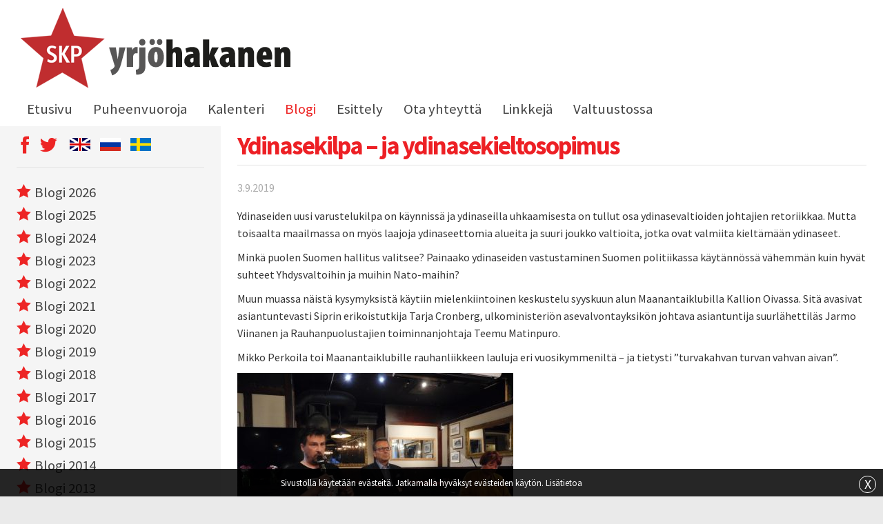

--- FILE ---
content_type: text/html; charset=UTF-8
request_url: https://www.yrjohakanen.fi/ydinasekilpa-ja-ydinasekieltosopimus/
body_size: 7613
content:
<!doctype html>
<html lang="fi">
<head>
	<title>Ydinasekilpa - ja ydinasekieltosopimus &raquo; Yrjö Hakanen</title>
	<meta http-equiv="Content-Type" content="text/html; charset=UTF-8"/>
	<meta name="viewport" content="width=device-width, initial-scale=1.0">
	<link href="https://fonts.googleapis.com/css?family=Source+Sans+Pro:300,400,700" rel="stylesheet">
	<!--[if lt IE 9]>
	<script src="//html5shiv.googlecode.com/svn/trunk/html5.js"></script>
	<script src="http://ie7-js.googlecode.com/svn/version/2.1(beta4)/IE8.js"></script>
	<![endif]-->
	<meta name='robots' content='index, follow, max-image-preview:large, max-snippet:-1, max-video-preview:-1' />

	<!-- This site is optimized with the Yoast SEO plugin v21.1 - https://yoast.com/wordpress/plugins/seo/ -->
	<link rel="canonical" href="https://www.yrjohakanen.fi/ydinasekilpa-ja-ydinasekieltosopimus/" />
	<meta property="og:locale" content="fi_FI" />
	<meta property="og:type" content="article" />
	<meta property="og:title" content="Ydinasekilpa - ja ydinasekieltosopimus" />
	<meta property="og:description" content="Ydinaseiden uusi varustelukilpa on käynnissä ja ydinaseilla uhkaamisesta on tullut osa ydinasevaltioiden johtajien retoriikkaa. Mutta toisaalta maailmassa on myös laajoja ydinaseettomia alueita ja suuri joukko valtioita, jotka ovat valmiita kieltämään ydinaseet. Minkä puolen Suomen hallitus valitsee? Painaako ydinaseiden vastustaminen Suomen politiikassa käytännössä vähemmän kuin hyvät suhteet Yhdysvaltoihin ja muihin Nato-maihin? Muun muassa näistä kysymyksistä käytiin [&hellip;]" />
	<meta property="og:url" content="https://www.yrjohakanen.fi/ydinasekilpa-ja-ydinasekieltosopimus/" />
	<meta property="og:site_name" content="Yrjö Hakanen" />
	<meta property="article:published_time" content="2019-09-03T20:15:56+00:00" />
	<meta property="article:modified_time" content="2019-09-10T17:24:35+00:00" />
	<meta property="og:image" content="https://www.yrjohakanen.fi/wp-content/uploads/2019/09/ydinasekilpa-maanantaiklubi-tk-400x300.jpg" />
	<meta name="author" content="Yrjö Hakanen" />
	<meta name="twitter:label1" content="Kirjoittanut" />
	<meta name="twitter:data1" content="Yrjö Hakanen" />
	<meta name="twitter:label2" content="Arvioitu lukuaika" />
	<meta name="twitter:data2" content="1 minuutti" />
	<script type="application/ld+json" class="yoast-schema-graph">{"@context":"https://schema.org","@graph":[{"@type":"WebPage","@id":"https://www.yrjohakanen.fi/ydinasekilpa-ja-ydinasekieltosopimus/","url":"https://www.yrjohakanen.fi/ydinasekilpa-ja-ydinasekieltosopimus/","name":"Ydinasekilpa - ja ydinasekieltosopimus","isPartOf":{"@id":"https://www.yrjohakanen.fi/#website"},"primaryImageOfPage":{"@id":"https://www.yrjohakanen.fi/ydinasekilpa-ja-ydinasekieltosopimus/#primaryimage"},"image":{"@id":"https://www.yrjohakanen.fi/ydinasekilpa-ja-ydinasekieltosopimus/#primaryimage"},"thumbnailUrl":"https://www.yrjohakanen.fi/wp-content/uploads/2019/09/ydinasekilpa-maanantaiklubi-tk-400x300.jpg","datePublished":"2019-09-03T20:15:56+00:00","dateModified":"2019-09-10T17:24:35+00:00","author":{"@id":"https://www.yrjohakanen.fi/#/schema/person/dd35b971bff4e8605f91d523365567ec"},"breadcrumb":{"@id":"https://www.yrjohakanen.fi/ydinasekilpa-ja-ydinasekieltosopimus/#breadcrumb"},"inLanguage":"fi","potentialAction":[{"@type":"ReadAction","target":["https://www.yrjohakanen.fi/ydinasekilpa-ja-ydinasekieltosopimus/"]}]},{"@type":"ImageObject","inLanguage":"fi","@id":"https://www.yrjohakanen.fi/ydinasekilpa-ja-ydinasekieltosopimus/#primaryimage","url":"https://www.yrjohakanen.fi/wp-content/uploads/2019/09/ydinasekilpa-maanantaiklubi-tk.jpg","contentUrl":"https://www.yrjohakanen.fi/wp-content/uploads/2019/09/ydinasekilpa-maanantaiklubi-tk.jpg","width":1467,"height":1100},{"@type":"BreadcrumbList","@id":"https://www.yrjohakanen.fi/ydinasekilpa-ja-ydinasekieltosopimus/#breadcrumb","itemListElement":[{"@type":"ListItem","position":1,"name":"Home","item":"https://www.yrjohakanen.fi/"},{"@type":"ListItem","position":2,"name":"Ydinasekilpa &#8211; ja ydinasekieltosopimus"}]},{"@type":"WebSite","@id":"https://www.yrjohakanen.fi/#website","url":"https://www.yrjohakanen.fi/","name":"Yrjö Hakanen","description":"","potentialAction":[{"@type":"SearchAction","target":{"@type":"EntryPoint","urlTemplate":"https://www.yrjohakanen.fi/?s={search_term_string}"},"query-input":"required name=search_term_string"}],"inLanguage":"fi"},{"@type":"Person","@id":"https://www.yrjohakanen.fi/#/schema/person/dd35b971bff4e8605f91d523365567ec","name":"Yrjö Hakanen","url":"https://www.yrjohakanen.fi/author/yrjohakanen/"}]}</script>
	<!-- / Yoast SEO plugin. -->


<link rel="alternate" type="application/rss+xml" title="Yrjö Hakanen &raquo; Ydinasekilpa &#8211; ja ydinasekieltosopimus kommenttien syöte" href="https://www.yrjohakanen.fi/ydinasekilpa-ja-ydinasekieltosopimus/feed/" />
<script type="text/javascript">
window._wpemojiSettings = {"baseUrl":"https:\/\/s.w.org\/images\/core\/emoji\/14.0.0\/72x72\/","ext":".png","svgUrl":"https:\/\/s.w.org\/images\/core\/emoji\/14.0.0\/svg\/","svgExt":".svg","source":{"concatemoji":"https:\/\/www.yrjohakanen.fi\/wp-includes\/js\/wp-emoji-release.min.js?ver=588e0ec0873db81072c441cddb569b36"}};
/*! This file is auto-generated */
!function(e,a,t){var n,r,o,i=a.createElement("canvas"),p=i.getContext&&i.getContext("2d");function s(e,t){var a=String.fromCharCode,e=(p.clearRect(0,0,i.width,i.height),p.fillText(a.apply(this,e),0,0),i.toDataURL());return p.clearRect(0,0,i.width,i.height),p.fillText(a.apply(this,t),0,0),e===i.toDataURL()}function c(e){var t=a.createElement("script");t.src=e,t.defer=t.type="text/javascript",a.getElementsByTagName("head")[0].appendChild(t)}for(o=Array("flag","emoji"),t.supports={everything:!0,everythingExceptFlag:!0},r=0;r<o.length;r++)t.supports[o[r]]=function(e){if(p&&p.fillText)switch(p.textBaseline="top",p.font="600 32px Arial",e){case"flag":return s([127987,65039,8205,9895,65039],[127987,65039,8203,9895,65039])?!1:!s([55356,56826,55356,56819],[55356,56826,8203,55356,56819])&&!s([55356,57332,56128,56423,56128,56418,56128,56421,56128,56430,56128,56423,56128,56447],[55356,57332,8203,56128,56423,8203,56128,56418,8203,56128,56421,8203,56128,56430,8203,56128,56423,8203,56128,56447]);case"emoji":return!s([129777,127995,8205,129778,127999],[129777,127995,8203,129778,127999])}return!1}(o[r]),t.supports.everything=t.supports.everything&&t.supports[o[r]],"flag"!==o[r]&&(t.supports.everythingExceptFlag=t.supports.everythingExceptFlag&&t.supports[o[r]]);t.supports.everythingExceptFlag=t.supports.everythingExceptFlag&&!t.supports.flag,t.DOMReady=!1,t.readyCallback=function(){t.DOMReady=!0},t.supports.everything||(n=function(){t.readyCallback()},a.addEventListener?(a.addEventListener("DOMContentLoaded",n,!1),e.addEventListener("load",n,!1)):(e.attachEvent("onload",n),a.attachEvent("onreadystatechange",function(){"complete"===a.readyState&&t.readyCallback()})),(e=t.source||{}).concatemoji?c(e.concatemoji):e.wpemoji&&e.twemoji&&(c(e.twemoji),c(e.wpemoji)))}(window,document,window._wpemojiSettings);
</script>
<style type="text/css">
img.wp-smiley,
img.emoji {
	display: inline !important;
	border: none !important;
	box-shadow: none !important;
	height: 1em !important;
	width: 1em !important;
	margin: 0 0.07em !important;
	vertical-align: -0.1em !important;
	background: none !important;
	padding: 0 !important;
}
</style>
	<link rel="stylesheet" href="https://www.yrjohakanen.fi/wp-content/cache/minify/50fc7.css" media="all" />



<style id='global-styles-inline-css' type='text/css'>
body{--wp--preset--color--black: #000000;--wp--preset--color--cyan-bluish-gray: #abb8c3;--wp--preset--color--white: #ffffff;--wp--preset--color--pale-pink: #f78da7;--wp--preset--color--vivid-red: #cf2e2e;--wp--preset--color--luminous-vivid-orange: #ff6900;--wp--preset--color--luminous-vivid-amber: #fcb900;--wp--preset--color--light-green-cyan: #7bdcb5;--wp--preset--color--vivid-green-cyan: #00d084;--wp--preset--color--pale-cyan-blue: #8ed1fc;--wp--preset--color--vivid-cyan-blue: #0693e3;--wp--preset--color--vivid-purple: #9b51e0;--wp--preset--gradient--vivid-cyan-blue-to-vivid-purple: linear-gradient(135deg,rgba(6,147,227,1) 0%,rgb(155,81,224) 100%);--wp--preset--gradient--light-green-cyan-to-vivid-green-cyan: linear-gradient(135deg,rgb(122,220,180) 0%,rgb(0,208,130) 100%);--wp--preset--gradient--luminous-vivid-amber-to-luminous-vivid-orange: linear-gradient(135deg,rgba(252,185,0,1) 0%,rgba(255,105,0,1) 100%);--wp--preset--gradient--luminous-vivid-orange-to-vivid-red: linear-gradient(135deg,rgba(255,105,0,1) 0%,rgb(207,46,46) 100%);--wp--preset--gradient--very-light-gray-to-cyan-bluish-gray: linear-gradient(135deg,rgb(238,238,238) 0%,rgb(169,184,195) 100%);--wp--preset--gradient--cool-to-warm-spectrum: linear-gradient(135deg,rgb(74,234,220) 0%,rgb(151,120,209) 20%,rgb(207,42,186) 40%,rgb(238,44,130) 60%,rgb(251,105,98) 80%,rgb(254,248,76) 100%);--wp--preset--gradient--blush-light-purple: linear-gradient(135deg,rgb(255,206,236) 0%,rgb(152,150,240) 100%);--wp--preset--gradient--blush-bordeaux: linear-gradient(135deg,rgb(254,205,165) 0%,rgb(254,45,45) 50%,rgb(107,0,62) 100%);--wp--preset--gradient--luminous-dusk: linear-gradient(135deg,rgb(255,203,112) 0%,rgb(199,81,192) 50%,rgb(65,88,208) 100%);--wp--preset--gradient--pale-ocean: linear-gradient(135deg,rgb(255,245,203) 0%,rgb(182,227,212) 50%,rgb(51,167,181) 100%);--wp--preset--gradient--electric-grass: linear-gradient(135deg,rgb(202,248,128) 0%,rgb(113,206,126) 100%);--wp--preset--gradient--midnight: linear-gradient(135deg,rgb(2,3,129) 0%,rgb(40,116,252) 100%);--wp--preset--duotone--dark-grayscale: url('#wp-duotone-dark-grayscale');--wp--preset--duotone--grayscale: url('#wp-duotone-grayscale');--wp--preset--duotone--purple-yellow: url('#wp-duotone-purple-yellow');--wp--preset--duotone--blue-red: url('#wp-duotone-blue-red');--wp--preset--duotone--midnight: url('#wp-duotone-midnight');--wp--preset--duotone--magenta-yellow: url('#wp-duotone-magenta-yellow');--wp--preset--duotone--purple-green: url('#wp-duotone-purple-green');--wp--preset--duotone--blue-orange: url('#wp-duotone-blue-orange');--wp--preset--font-size--small: 13px;--wp--preset--font-size--medium: 20px;--wp--preset--font-size--large: 36px;--wp--preset--font-size--x-large: 42px;--wp--preset--spacing--20: 0.44rem;--wp--preset--spacing--30: 0.67rem;--wp--preset--spacing--40: 1rem;--wp--preset--spacing--50: 1.5rem;--wp--preset--spacing--60: 2.25rem;--wp--preset--spacing--70: 3.38rem;--wp--preset--spacing--80: 5.06rem;}:where(.is-layout-flex){gap: 0.5em;}body .is-layout-flow > .alignleft{float: left;margin-inline-start: 0;margin-inline-end: 2em;}body .is-layout-flow > .alignright{float: right;margin-inline-start: 2em;margin-inline-end: 0;}body .is-layout-flow > .aligncenter{margin-left: auto !important;margin-right: auto !important;}body .is-layout-constrained > .alignleft{float: left;margin-inline-start: 0;margin-inline-end: 2em;}body .is-layout-constrained > .alignright{float: right;margin-inline-start: 2em;margin-inline-end: 0;}body .is-layout-constrained > .aligncenter{margin-left: auto !important;margin-right: auto !important;}body .is-layout-constrained > :where(:not(.alignleft):not(.alignright):not(.alignfull)){max-width: var(--wp--style--global--content-size);margin-left: auto !important;margin-right: auto !important;}body .is-layout-constrained > .alignwide{max-width: var(--wp--style--global--wide-size);}body .is-layout-flex{display: flex;}body .is-layout-flex{flex-wrap: wrap;align-items: center;}body .is-layout-flex > *{margin: 0;}:where(.wp-block-columns.is-layout-flex){gap: 2em;}.has-black-color{color: var(--wp--preset--color--black) !important;}.has-cyan-bluish-gray-color{color: var(--wp--preset--color--cyan-bluish-gray) !important;}.has-white-color{color: var(--wp--preset--color--white) !important;}.has-pale-pink-color{color: var(--wp--preset--color--pale-pink) !important;}.has-vivid-red-color{color: var(--wp--preset--color--vivid-red) !important;}.has-luminous-vivid-orange-color{color: var(--wp--preset--color--luminous-vivid-orange) !important;}.has-luminous-vivid-amber-color{color: var(--wp--preset--color--luminous-vivid-amber) !important;}.has-light-green-cyan-color{color: var(--wp--preset--color--light-green-cyan) !important;}.has-vivid-green-cyan-color{color: var(--wp--preset--color--vivid-green-cyan) !important;}.has-pale-cyan-blue-color{color: var(--wp--preset--color--pale-cyan-blue) !important;}.has-vivid-cyan-blue-color{color: var(--wp--preset--color--vivid-cyan-blue) !important;}.has-vivid-purple-color{color: var(--wp--preset--color--vivid-purple) !important;}.has-black-background-color{background-color: var(--wp--preset--color--black) !important;}.has-cyan-bluish-gray-background-color{background-color: var(--wp--preset--color--cyan-bluish-gray) !important;}.has-white-background-color{background-color: var(--wp--preset--color--white) !important;}.has-pale-pink-background-color{background-color: var(--wp--preset--color--pale-pink) !important;}.has-vivid-red-background-color{background-color: var(--wp--preset--color--vivid-red) !important;}.has-luminous-vivid-orange-background-color{background-color: var(--wp--preset--color--luminous-vivid-orange) !important;}.has-luminous-vivid-amber-background-color{background-color: var(--wp--preset--color--luminous-vivid-amber) !important;}.has-light-green-cyan-background-color{background-color: var(--wp--preset--color--light-green-cyan) !important;}.has-vivid-green-cyan-background-color{background-color: var(--wp--preset--color--vivid-green-cyan) !important;}.has-pale-cyan-blue-background-color{background-color: var(--wp--preset--color--pale-cyan-blue) !important;}.has-vivid-cyan-blue-background-color{background-color: var(--wp--preset--color--vivid-cyan-blue) !important;}.has-vivid-purple-background-color{background-color: var(--wp--preset--color--vivid-purple) !important;}.has-black-border-color{border-color: var(--wp--preset--color--black) !important;}.has-cyan-bluish-gray-border-color{border-color: var(--wp--preset--color--cyan-bluish-gray) !important;}.has-white-border-color{border-color: var(--wp--preset--color--white) !important;}.has-pale-pink-border-color{border-color: var(--wp--preset--color--pale-pink) !important;}.has-vivid-red-border-color{border-color: var(--wp--preset--color--vivid-red) !important;}.has-luminous-vivid-orange-border-color{border-color: var(--wp--preset--color--luminous-vivid-orange) !important;}.has-luminous-vivid-amber-border-color{border-color: var(--wp--preset--color--luminous-vivid-amber) !important;}.has-light-green-cyan-border-color{border-color: var(--wp--preset--color--light-green-cyan) !important;}.has-vivid-green-cyan-border-color{border-color: var(--wp--preset--color--vivid-green-cyan) !important;}.has-pale-cyan-blue-border-color{border-color: var(--wp--preset--color--pale-cyan-blue) !important;}.has-vivid-cyan-blue-border-color{border-color: var(--wp--preset--color--vivid-cyan-blue) !important;}.has-vivid-purple-border-color{border-color: var(--wp--preset--color--vivid-purple) !important;}.has-vivid-cyan-blue-to-vivid-purple-gradient-background{background: var(--wp--preset--gradient--vivid-cyan-blue-to-vivid-purple) !important;}.has-light-green-cyan-to-vivid-green-cyan-gradient-background{background: var(--wp--preset--gradient--light-green-cyan-to-vivid-green-cyan) !important;}.has-luminous-vivid-amber-to-luminous-vivid-orange-gradient-background{background: var(--wp--preset--gradient--luminous-vivid-amber-to-luminous-vivid-orange) !important;}.has-luminous-vivid-orange-to-vivid-red-gradient-background{background: var(--wp--preset--gradient--luminous-vivid-orange-to-vivid-red) !important;}.has-very-light-gray-to-cyan-bluish-gray-gradient-background{background: var(--wp--preset--gradient--very-light-gray-to-cyan-bluish-gray) !important;}.has-cool-to-warm-spectrum-gradient-background{background: var(--wp--preset--gradient--cool-to-warm-spectrum) !important;}.has-blush-light-purple-gradient-background{background: var(--wp--preset--gradient--blush-light-purple) !important;}.has-blush-bordeaux-gradient-background{background: var(--wp--preset--gradient--blush-bordeaux) !important;}.has-luminous-dusk-gradient-background{background: var(--wp--preset--gradient--luminous-dusk) !important;}.has-pale-ocean-gradient-background{background: var(--wp--preset--gradient--pale-ocean) !important;}.has-electric-grass-gradient-background{background: var(--wp--preset--gradient--electric-grass) !important;}.has-midnight-gradient-background{background: var(--wp--preset--gradient--midnight) !important;}.has-small-font-size{font-size: var(--wp--preset--font-size--small) !important;}.has-medium-font-size{font-size: var(--wp--preset--font-size--medium) !important;}.has-large-font-size{font-size: var(--wp--preset--font-size--large) !important;}.has-x-large-font-size{font-size: var(--wp--preset--font-size--x-large) !important;}
.wp-block-navigation a:where(:not(.wp-element-button)){color: inherit;}
:where(.wp-block-columns.is-layout-flex){gap: 2em;}
.wp-block-pullquote{font-size: 1.5em;line-height: 1.6;}
</style>
<link rel="stylesheet" href="https://www.yrjohakanen.fi/wp-content/cache/minify/58d5e.css" media="all" />






<script src="https://www.yrjohakanen.fi/wp-content/cache/minify/20490.js"></script>







<link rel="https://api.w.org/" href="https://www.yrjohakanen.fi/wp-json/" /><link rel="alternate" type="application/json" href="https://www.yrjohakanen.fi/wp-json/wp/v2/posts/9949" /><link rel="EditURI" type="application/rsd+xml" title="RSD" href="https://www.yrjohakanen.fi/xmlrpc.php?rsd" />
<link rel="wlwmanifest" type="application/wlwmanifest+xml" href="https://www.yrjohakanen.fi/wp-includes/wlwmanifest.xml" />

<link rel='shortlink' href='https://www.yrjohakanen.fi/?p=9949' />
<link rel="alternate" type="application/json+oembed" href="https://www.yrjohakanen.fi/wp-json/oembed/1.0/embed?url=https%3A%2F%2Fwww.yrjohakanen.fi%2Fydinasekilpa-ja-ydinasekieltosopimus%2F" />
<link rel="alternate" type="text/xml+oembed" href="https://www.yrjohakanen.fi/wp-json/oembed/1.0/embed?url=https%3A%2F%2Fwww.yrjohakanen.fi%2Fydinasekilpa-ja-ydinasekieltosopimus%2F&#038;format=xml" />
<link rel="shortcut icon" href="https://www.yrjohakanen.fi/wp-content/themes/custom/img/favicon.ico" />
<!-- BEGIN recaptcha, injected by plugin wp-recaptcha-integration  -->

<!-- END recaptcha -->
<script>
  (function(i,s,o,g,r,a,m){i['GoogleAnalyticsObject']=r;i[r]=i[r]||function(){
  (i[r].q=i[r].q||[]).push(arguments)},i[r].l=1*new Date();a=s.createElement(o),
  m=s.getElementsByTagName(o)[0];a.async=1;a.src=g;m.parentNode.insertBefore(a,m)
  })(window,document,'script','//www.google-analytics.com/analytics.js','ga');

  ga('create', 'UA-58848444-32', 'auto');
  ga('send', 'pageview');

</script>
</head>
<body class="post-template-default single single-post postid-9949 single-format-standard">
<header id="header">
<div id="top" class="row">
  <div class="columns small-12">
    <a title="etusivulle" href="https://www.yrjohakanen.fi" class="logo">
      <img src="https://www.yrjohakanen.fi/wp-content/themes/custom/img/yh_logo.png">
    </a>
  </div>
  <div class="columns small-12">
    <nav id="menu-top">
    <a href="#" class="mobilemenu"></a>
    <div class="menu-main-menu-container"><ul id="menu-main-menu" class="menu"><li id="menu-item-5059" class="menu-item menu-item-type-post_type menu-item-object-page menu-item-home menu-item-5059"><a href="https://www.yrjohakanen.fi/">Etusivu</a></li>
<li id="menu-item-13501" class="menu-item menu-item-type-taxonomy menu-item-object-category menu-item-13501"><a href="https://www.yrjohakanen.fi/category/puheenvuoroja-2025/">Puheenvuoroja</a></li>
<li id="menu-item-5073" class="menu-item menu-item-type-post_type menu-item-object-page menu-item-5073"><a href="https://www.yrjohakanen.fi/kalenteri/">Kalenteri</a></li>
<li id="menu-item-13497" class="menu-item menu-item-type-taxonomy menu-item-object-category menu-item-13497"><a href="https://www.yrjohakanen.fi/category/blogi-2025/">Blogi</a></li>
<li id="menu-item-5065" class="menu-item menu-item-type-post_type menu-item-object-page menu-item-has-children menu-item-5065"><a href="https://www.yrjohakanen.fi/esittely/">Esittely</a>
<ul class="sub-menu">
<li id="menu-item-5061" class="menu-item menu-item-type-post_type menu-item-object-page menu-item-5061"><a href="https://www.yrjohakanen.fi/henkilotiedot/">Henkilötiedot</a></li>
<li id="menu-item-5060" class="menu-item menu-item-type-post_type menu-item-object-page menu-item-5060"><a href="https://www.yrjohakanen.fi/sidonnaisuudet/">Sidonnaisuudet</a></li>
</ul>
</li>
<li id="menu-item-5062" class="menu-item menu-item-type-post_type menu-item-object-page menu-item-5062"><a href="https://www.yrjohakanen.fi/ota-yhteytta/">Ota yhteyttä</a></li>
<li id="menu-item-5063" class="menu-item menu-item-type-post_type menu-item-object-page menu-item-5063"><a href="https://www.yrjohakanen.fi/linkkeja/">Linkkejä</a></li>
<li id="menu-item-7947" class="menu-item menu-item-type-taxonomy menu-item-object-category menu-item-7947"><a href="https://www.yrjohakanen.fi/category/valtuustossa-2017/">Valtuustossa</a></li>
</ul></div>    </nav>
  </div>
</div>
<div class="clear"></div>
</div>
	<!-- <div class="row">
  	<div class="columns">
  		<h1>Ydinasekilpa &#8211; ja ydinasekieltosopimus</h1>
  	</div>
  </div> -->
</header><div id="content" class="post">
    <div class="row" data-equalizer data-equalize-on="medium">
        <div class="main columns small-12 medium-8 large-9 medium-push-4 large-push-3" data-equalizer-watch>
            <div class="otsikko">
                <h1>Ydinasekilpa &#8211; ja ydinasekieltosopimus</h1>
            </div>
                                <div class="pvm">3.9.2019</div>
                                                <div data-testid="post_message" class="_5pbx userContent _3576" data-ft="{&quot;tn&quot;:&quot;K&quot;}" id="js_9g">
<p>Ydinaseiden uusi varustelukilpa on käynnissä ja ydinaseilla uhkaamisesta on tullut osa ydinasevaltioiden johtajien retoriikkaa. Mutta toisaalta maailmassa on myös laajoja ydinaseettomia alueita ja suuri joukko valtioita, jotka ovat valmiita kieltämään ydinaseet.</p>
<p>Minkä puolen Suomen hallitus valitsee? Painaako ydinaseiden vastustaminen Suomen politiikassa käytännössä vähemmän kuin hyvät suhteet Yhdysvaltoihin ja muihin Nato-maihin?</p>
<p>Muun muassa näistä kysymyksistä käytiin mielenkiintoinen keskustelu syyskuun alun Maanantaiklubilla Kallion Oivassa. Sitä avasivat asiantuntevasti Siprin erikoistutkija Tarja Cronberg, ulkoministeriön asevalvontayksikön johtava asiantuntija suurlähettiläs Jarmo Viinanen ja Rauhanpuolustajien toiminnanjohtaja Teemu Matinpuro.</p>
<p><span dir="ltr"><span class="_3l3x"><span>Mikko Perkoila toi Maanantaiklubille rauhanliikkeen lauluja eri vuosikymmeniltä &#8211; ja tietysti &#8221;turvakahvan turvan vahvan aivan&#8221;. </span><br />
</span></span></p>
<div id="attachment_9950" style="width: 410px" class="wp-caption alignnone"><img aria-describedby="caption-attachment-9950" decoding="async" src="https://www.yrjohakanen.fi/wp-content/uploads/2019/09/ydinasekilpa-maanantaiklubi-tk-400x300.jpg" alt="" class="wp-image-9950 size-medium" width="400" height="300" srcset="https://www.yrjohakanen.fi/wp-content/uploads/2019/09/ydinasekilpa-maanantaiklubi-tk-400x300.jpg 400w, https://www.yrjohakanen.fi/wp-content/uploads/2019/09/ydinasekilpa-maanantaiklubi-tk-768x576.jpg 768w, https://www.yrjohakanen.fi/wp-content/uploads/2019/09/ydinasekilpa-maanantaiklubi-tk-533x400.jpg 533w, https://www.yrjohakanen.fi/wp-content/uploads/2019/09/ydinasekilpa-maanantaiklubi-tk.jpg 1467w" sizes="(max-width: 400px) 100vw, 400px" /><p id="caption-attachment-9950" class="wp-caption-text"><em>Kuvassa vasemmalta Teemu Matinpuro, Jarmo Viinanen ja Tarja Cronberg. (Kuva Toivo Koivisto)</em></p></div>
</div>
                                                        </div>
        <div class="sidebar sidebar-left columns small-12 medium-4 large-3 medium-pull-8 large-pull-9" data-equalizer-watch>
            <div class="otsikko somekielet">
                <ul class="some">
<li><a href="https://www.facebook.com/yrjo.hakanen" target="_blank"><span class="m-icon-face-2"></span></a></li>
<li><a href="https://twitter.com/YrjoHakanen" target="_blank"><span class="m-icon-twitter"></span></a></li>
</ul>
<ul class="language">
<li><a href="https://www.yrjohakanen.fi/english/"><img decoding="async" loading="lazy" src="https://www.yrjohakanen.fi/wp-content/uploads/2017/01/lippu_en.png" alt="" width="30" height="19" class="alignnone size-full wp-image-5124" /></a></li>
<li><a href="https://www.yrjohakanen.fi/p%d1%83%d1%81%d1%81%d0%ba%d0%b8%d0%b9/"><img decoding="async" loading="lazy" src="https://www.yrjohakanen.fi/wp-content/uploads/2017/01/lippu_rus.png" alt="" width="30" height="19" class="alignnone size-full wp-image-5129" /></a></li>
<li><a href="https://www.yrjohakanen.fi/svenska/"><img decoding="async" loading="lazy" src="https://www.yrjohakanen.fi/wp-content/uploads/2017/01/lippu_se.png" alt="" width="30" height="19" class="alignnone size-full wp-image-5130" /></a></li>
</ul>
            </div>
            <ul class="kategoriat">
                <li><a href="/category/blogi-2026"><span class="m-icon-star-full"></span>Blogi 2026</a></li><li><a href="/category/blogi-2025"><span class="m-icon-star-full"></span>Blogi 2025</a></li><li><a href="/category/blogi-2024"><span class="m-icon-star-full"></span>Blogi 2024</a></li><li><a href="/category/blogi-2023"><span class="m-icon-star-full"></span>Blogi 2023</a></li><li><a href="/category/blogi-2022"><span class="m-icon-star-full"></span>Blogi 2022</a></li><li><a href="/category/blogi-2021"><span class="m-icon-star-full"></span>Blogi 2021</a></li><li><a href="/category/blogi-2020"><span class="m-icon-star-full"></span>Blogi 2020</a></li><li><a href="/category/blogi-2019"><span class="m-icon-star-full"></span>Blogi 2019</a></li><li><a href="/category/blogi-2018"><span class="m-icon-star-full"></span>Blogi 2018</a></li><li><a href="/category/blogi-2017"><span class="m-icon-star-full"></span>Blogi 2017</a></li><li><a href="/category/blogi-2016"><span class="m-icon-star-full"></span>Blogi 2016</a></li><li><a href="/category/blogi-2015"><span class="m-icon-star-full"></span>Blogi 2015</a></li><li><a href="/category/blogi-2014"><span class="m-icon-star-full"></span>Blogi 2014</a></li><li><a href="/category/blogi-2013"><span class="m-icon-star-full"></span>Blogi 2013</a></li><li><a href="/category/blogi-2012"><span class="m-icon-star-full"></span>Blogi 2012</a></li><li><a href="/category/blogi-2011"><span class="m-icon-star-full"></span>Blogi 2011</a></li><li><a href="/category/blogi-2010"><span class="m-icon-star-full"></span>Blogi 2010</a></li><li><a href="/category/blogi-2009"><span class="m-icon-star-full"></span>Blogi 2009</a></li><li><a href="/category/blogi-2008"><span class="m-icon-star-full"></span>Blogi 2008</a></li>            </ul>
            <script>current_mainlink('blogi');</script>        </div>

    </div>
</div>

<!-- <footer id="footer">
    <div class="row">
        <div class="columns">
					</div>
	</div>
</footer> -->
<div id="copy">
<div class="row">
    <div class="small-6 columns">
    &copy; 2026 Yrjö Hakanen    </div>
    <div class="small-6 columns text-right">
    webDesign: <a href="http://www.mekanismi.fi" target="_blank" class="" title="Hyvät nettisivut yrityksellesi">Mekanismi &raquo;</a>
    </div>
</div>
</div>
<div id="mobilebuttons" class="row"></div>	
<!-- BEGIN recaptcha, injected by plugin wp-recaptcha-integration  -->
<script type="text/javascript">
		var recaptcha_widgets={};
		function wp_recaptchaLoadCallback(){
			try {
				grecaptcha;
			} catch(err){
				return;
			}
			var e = document.querySelectorAll ? document.querySelectorAll('.g-recaptcha:not(.wpcf7-form-control)') : document.getElementsByClassName('g-recaptcha'),
				form_submits;

			for (var i=0;i<e.length;i++) {
				(function(el){
					var wid;
					// check if captcha element is unrendered
					if ( ! el.childNodes.length) {
						wid = grecaptcha.render(el,{
							'sitekey':'6LcAgBgTAAAAAH9vY_5JAXb6VwHkq3-nQmoio43x',
							'theme':el.getAttribute('data-theme') || 'light'
						});
						el.setAttribute('data-widget-id',wid);
					} else {
						wid = el.getAttribute('data-widget-id');
						grecaptcha.reset(wid);
					}
				})(e[i]);
			}
		}

		// if jquery present re-render jquery/ajax loaded captcha elements
		if ( typeof jQuery !== 'undefined' )
			jQuery(document).ajaxComplete( function(evt,xhr,set){
				if( xhr.responseText && xhr.responseText.indexOf('6LcAgBgTAAAAAH9vY_5JAXb6VwHkq3-nQmoio43x') !== -1)
					wp_recaptchaLoadCallback();
			} );

		</script><script src="https://www.google.com/recaptcha/api.js?onload=wp_recaptchaLoadCallback&#038;render=explicit&#038;hl=fi" async defer></script>
<!-- END recaptcha -->



<script src="https://www.yrjohakanen.fi/wp-content/cache/minify/5ebcf.js"></script>

	<script defer src="https://static.cloudflareinsights.com/beacon.min.js/vcd15cbe7772f49c399c6a5babf22c1241717689176015" integrity="sha512-ZpsOmlRQV6y907TI0dKBHq9Md29nnaEIPlkf84rnaERnq6zvWvPUqr2ft8M1aS28oN72PdrCzSjY4U6VaAw1EQ==" data-cf-beacon='{"version":"2024.11.0","token":"ba875ec0d3ca46cb8d51fa4ce86d5778","r":1,"server_timing":{"name":{"cfCacheStatus":true,"cfEdge":true,"cfExtPri":true,"cfL4":true,"cfOrigin":true,"cfSpeedBrain":true},"location_startswith":null}}' crossorigin="anonymous"></script>
</body>
</html>
<!--
Performance optimized by W3 Total Cache. Learn more: https://www.boldgrid.com/w3-total-cache/?utm_source=w3tc&utm_medium=footer_comment&utm_campaign=free_plugin

Object Caching 0/430 objects using APC
Page Caching using Disk: Enhanced (SSL caching disabled) 
Minified using Disk
Database Caching using Memcached (Request-wide modification query)

Served from: www.yrjohakanen.fi @ 2026-01-16 19:34:43 by W3 Total Cache
-->